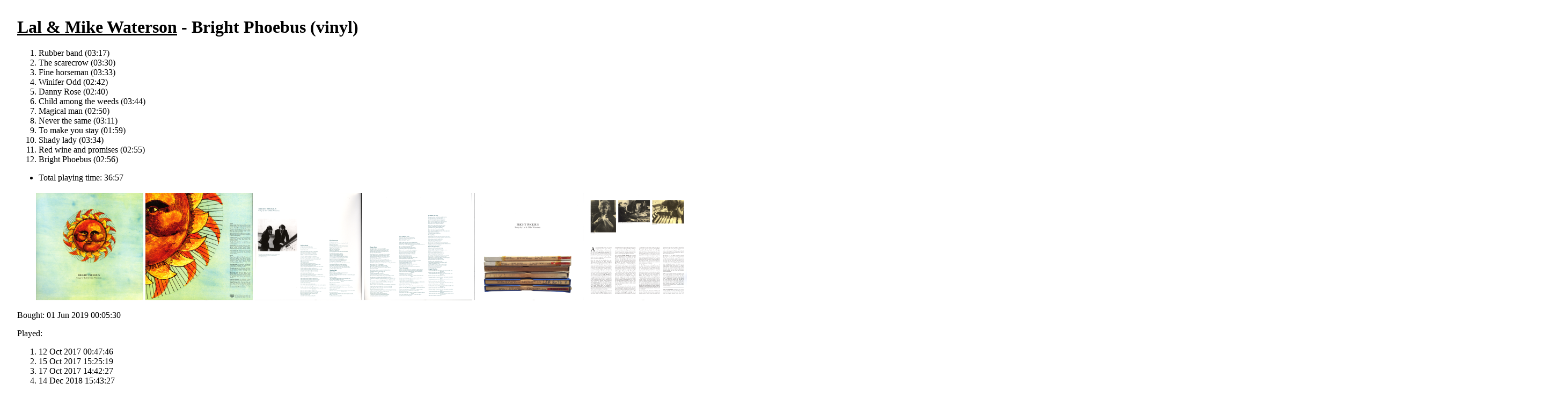

--- FILE ---
content_type: text/html; charset=utf8
request_url: https://quimby.gnus.org/circus/jukebox.php?group=Lal%20%26%20Mike%20Waterson&album=Bright%20Phoebus
body_size: 1000
content:
<!DOCTYPE HTML PUBLIC "-//W3C//DTD HTML 4.0 Transitional//EN"> 
<html> 
  <head> 
    <title>Jukebox Browser</title> 
    <link href="/circus/jukebox.php?css=t" rel="stylesheet" type="text/css"> 
  </head> 
  <body bgcolor="white" text="black"> 
<h1><a href="jukebox.php?group=Lal%20%26%20Mike%20Waterson">Lal & Mike Waterson</a> - Bright Phoebus (vinyl)</h1>
<ol>
<li>Rubber band
(03:17)
<li>The scarecrow
(03:30)
<li>Fine horseman
(03:33)
<li>Winifer Odd
(02:42)
<li>Danny Rose
(02:40)
<li>Child among the weeds 
(03:44)
<li>Magical man
(02:50)
<li>Never the same
(03:11)
<li>To make you stay
(01:59)
<li>Shady lady
(03:34)
<li>Red wine and promises
(02:55)
<li>Bright Phoebus
(02:56)
</ol><p><ul><li>Total playing time: 36:57</ul>
<table><tr><td><a href="jukebox.php?wrap=album&image=display.jpg&group=Lal%20%26%20Mike%20Waterson&album=Bright%20Phoebus"><img border=0 src="jukebox.php?image=thumbnail.png&group=Lal%20%26%20Mike%20Waterson&album=Bright%20Phoebus"></a></td><td><a href="jukebox.php?wrap=album&image=display-1.jpg&group=Lal%20%26%20Mike%20Waterson&album=Bright%20Phoebus"><img border=0 src="jukebox.php?image=thumbnail-1.png&group=Lal%20%26%20Mike%20Waterson&album=Bright%20Phoebus"></a></td><td><a href="jukebox.php?wrap=album&image=display-2.jpg&group=Lal%20%26%20Mike%20Waterson&album=Bright%20Phoebus"><img border=0 src="jukebox.php?image=thumbnail-2.png&group=Lal%20%26%20Mike%20Waterson&album=Bright%20Phoebus"></a></td><td><a href="jukebox.php?wrap=album&image=display-3.jpg&group=Lal%20%26%20Mike%20Waterson&album=Bright%20Phoebus"><img border=0 src="jukebox.php?image=thumbnail-3.png&group=Lal%20%26%20Mike%20Waterson&album=Bright%20Phoebus"></a></td><td><a href="jukebox.php?wrap=album&image=display-4.jpg&group=Lal%20%26%20Mike%20Waterson&album=Bright%20Phoebus"><img border=0 src="jukebox.php?image=thumbnail-4.png&group=Lal%20%26%20Mike%20Waterson&album=Bright%20Phoebus"></a></td><td><a href="jukebox.php?wrap=album&image=display-5.jpg&group=Lal%20%26%20Mike%20Waterson&album=Bright%20Phoebus"><img border=0 src="jukebox.php?image=thumbnail-5.png&group=Lal%20%26%20Mike%20Waterson&album=Bright%20Phoebus"></a></td><td><a href="jukebox.php?wrap=album&image=display-6.jpg&group=Lal%20%26%20Mike%20Waterson&album=Bright%20Phoebus"><img border=0 src="jukebox.php?image=thumbnail-6.png&group=Lal%20%26%20Mike%20Waterson&album=Bright%20Phoebus"></a></td><td><a href="jukebox.php?wrap=album&image=display-7.jpg&group=Lal%20%26%20Mike%20Waterson&album=Bright%20Phoebus"><img border=0 src="jukebox.php?image=thumbnail-7.png&group=Lal%20%26%20Mike%20Waterson&album=Bright%20Phoebus"></a></td><td><a href="jukebox.php?wrap=album&image=display-8.jpg&group=Lal%20%26%20Mike%20Waterson&album=Bright%20Phoebus"><img border=0 src="jukebox.php?image=thumbnail-8.png&group=Lal%20%26%20Mike%20Waterson&album=Bright%20Phoebus"></a></td><td><a href="jukebox.php?wrap=album&image=display-9.jpg&group=Lal%20%26%20Mike%20Waterson&album=Bright%20Phoebus"><img border=0 src="jukebox.php?image=thumbnail-9.png&group=Lal%20%26%20Mike%20Waterson&album=Bright%20Phoebus"></a></td><td><a href="jukebox.php?wrap=album&image=display-10.jpg&group=Lal%20%26%20Mike%20Waterson&album=Bright%20Phoebus"><img border=0 src="jukebox.php?image=thumbnail-10.png&group=Lal%20%26%20Mike%20Waterson&album=Bright%20Phoebus"></a></td><td><a href="jukebox.php?wrap=album&image=display-11.jpg&group=Lal%20%26%20Mike%20Waterson&album=Bright%20Phoebus"><img border=0 src="jukebox.php?image=thumbnail-11.png&group=Lal%20%26%20Mike%20Waterson&album=Bright%20Phoebus"></a></td><td><a href="jukebox.php?wrap=album&image=display-12.jpg&group=Lal%20%26%20Mike%20Waterson&album=Bright%20Phoebus"><img border=0 src="jukebox.php?image=thumbnail-12.png&group=Lal%20%26%20Mike%20Waterson&album=Bright%20Phoebus"></a></td><td><a href="jukebox.php?wrap=album&image=display-13.jpg&group=Lal%20%26%20Mike%20Waterson&album=Bright%20Phoebus"><img border=0 src="jukebox.php?image=thumbnail-13.png&group=Lal%20%26%20Mike%20Waterson&album=Bright%20Phoebus"></a></td></tr></table><p>Bought: 01 Jun 2019 00:05:30<p>Played:<ol><li>12 Oct 2017 00:47:46<li>15 Oct 2017 15:25:19<li>17 Oct 2017 14:42:27<li>14 Dec 2018 15:43:27<li>04 Feb 2019 19:01:42<li>08 Feb 2019 12:38:15<li>09 Feb 2019 07:42:43<li>10 Feb 2019 20:47:22<li>19 Feb 2019 04:14:42<li>02 Mar 2019 15:56:42<li>06 Mar 2019 21:46:20<li>01 Jun 2019 05:01:46<li>02 Jun 2019 23:13:59<li>10 Jun 2019 23:23:16<li>13 Jun 2019 17:20:02<li>30 Jun 2019 02:42:03<li>01 Jul 2019 13:12:13<li>24 Aug 2019 05:53:39<li>20 Sep 2019 05:05:37<li>21 May 2020 01:19:26<li>28 Jun 2020 12:09:20<li>25 Dec 2020 07:15:07<li>16 Nov 2021 20:13:58<li>13 Apr 2022 01:27:45<li>30 Nov 2023 18:29:42<li>19 Feb 2025 17:24:12<li>17 Mar 2025 14:41:23<li>22 Nov 2025 22:04:35</ol><p><a href="jukebox.php">Top</a></body>
